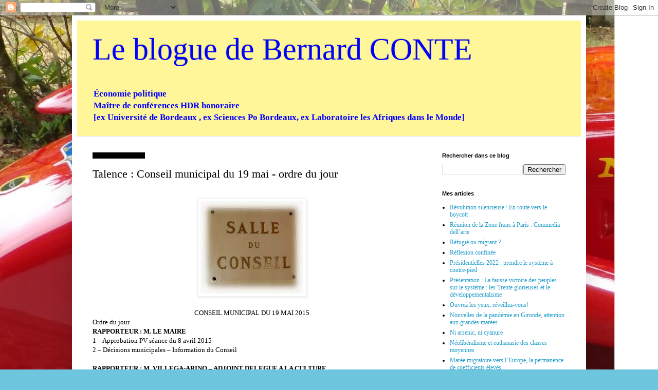

--- FILE ---
content_type: text/html; charset=UTF-8
request_url: http://blog-conte.blogspot.com/2015/05/talence-conseil-municipal-du-19-mai.html
body_size: 16516
content:
<!DOCTYPE html>
<html class='v2' dir='ltr' lang='fr'>
<head>
<link href='https://www.blogger.com/static/v1/widgets/335934321-css_bundle_v2.css' rel='stylesheet' type='text/css'/>
<meta content='width=1100' name='viewport'/>
<meta content='text/html; charset=UTF-8' http-equiv='Content-Type'/>
<meta content='blogger' name='generator'/>
<link href='http://blog-conte.blogspot.com/favicon.ico' rel='icon' type='image/x-icon'/>
<link href='http://blog-conte.blogspot.com/2015/05/talence-conseil-municipal-du-19-mai.html' rel='canonical'/>
<link rel="alternate" type="application/atom+xml" title="Le blogue de Bernard CONTE - Atom" href="http://blog-conte.blogspot.com/feeds/posts/default" />
<link rel="alternate" type="application/rss+xml" title="Le blogue de Bernard CONTE - RSS" href="http://blog-conte.blogspot.com/feeds/posts/default?alt=rss" />
<link rel="service.post" type="application/atom+xml" title="Le blogue de Bernard CONTE - Atom" href="https://www.blogger.com/feeds/5774247179024601243/posts/default" />

<link rel="alternate" type="application/atom+xml" title="Le blogue de Bernard CONTE - Atom" href="http://blog-conte.blogspot.com/feeds/3689355657947782940/comments/default" />
<!--Can't find substitution for tag [blog.ieCssRetrofitLinks]-->
<link href='https://blogger.googleusercontent.com/img/b/R29vZ2xl/AVvXsEhwBAkrJqV6nGDZSY_eD9CHgCzZHEGw9SzefHsdKfbIPx2g9UsbOwkXcTj2EOUu86T6N7le1aFmaxKGEj3AiEY99q4-q5NAnvAOBvRbA6ppc-7qDTnNYnEW3qpaIbx7rIkUltN2QXgmAkuM/s200/CM.jpg' rel='image_src'/>
<meta content='http://blog-conte.blogspot.com/2015/05/talence-conseil-municipal-du-19-mai.html' property='og:url'/>
<meta content='Talence : Conseil municipal du 19 mai - ordre du jour' property='og:title'/>
<meta content='      CONSEIL MUNICIPAL DU 19 MAI 2015  Ordre du jour  RAPPORTEUR : M. LE MAIRE  1 – Approbation PV séance du 8 avril 2015  2 – Décisions mu...' property='og:description'/>
<meta content='https://blogger.googleusercontent.com/img/b/R29vZ2xl/AVvXsEhwBAkrJqV6nGDZSY_eD9CHgCzZHEGw9SzefHsdKfbIPx2g9UsbOwkXcTj2EOUu86T6N7le1aFmaxKGEj3AiEY99q4-q5NAnvAOBvRbA6ppc-7qDTnNYnEW3qpaIbx7rIkUltN2QXgmAkuM/w1200-h630-p-k-no-nu/CM.jpg' property='og:image'/>
<title>Le blogue de Bernard CONTE: Talence : Conseil municipal du 19 mai - ordre du jour</title>
<style id='page-skin-1' type='text/css'><!--
/*
-----------------------------------------------
Blogger Template Style
Name:     Simple
Designer: Blogger
URL:      www.blogger.com
----------------------------------------------- */
/* Content
----------------------------------------------- */
body {
font: normal normal 12px Georgia, Utopia, 'Palatino Linotype', Palatino, serif;
color: #000000;
background: #6dc5de url(https://blogger.googleusercontent.com/img/a/AVvXsEiocWQQq4xComU9_MkkSnbUg71TEU6LEsI8ka6ehzzrfFjgKGnsZsxS0QJ9d4Jx9vPmrBsJzFHoR-wHr6JC8KYddbazLVMt4CB0oZqPY7OhV__SNGkUEZ-yL6Hd19VLKd_3ywts1a83zouPTnC2aW4U7WVEV4W1fAhWMe9dWnFjK1Eem61FrBhIm4Sslg=s1600) no-repeat scroll top center;
padding: 0 40px 40px 40px;
}
html body .region-inner {
min-width: 0;
max-width: 100%;
width: auto;
}
h2 {
font-size: 22px;
}
a:link {
text-decoration:none;
color: #249dc9;
}
a:visited {
text-decoration:none;
color: #8d8d8d;
}
a:hover {
text-decoration:underline;
color: #3cbaff;
}
.body-fauxcolumn-outer .fauxcolumn-inner {
background: transparent none repeat scroll top left;
_background-image: none;
}
.body-fauxcolumn-outer .cap-top {
position: absolute;
z-index: 1;
height: 400px;
width: 100%;
}
.body-fauxcolumn-outer .cap-top .cap-left {
width: 100%;
background: transparent none repeat-x scroll top left;
_background-image: none;
}
.content-outer {
-moz-box-shadow: 0 0 40px rgba(0, 0, 0, .15);
-webkit-box-shadow: 0 0 5px rgba(0, 0, 0, .15);
-goog-ms-box-shadow: 0 0 10px #333333;
box-shadow: 0 0 40px rgba(0, 0, 0, .15);
margin-bottom: 1px;
}
.content-inner {
padding: 10px 10px;
}
.content-inner {
background-color: #ffffff;
}
/* Header
----------------------------------------------- */
.header-outer {
background: #fff699 none repeat-x scroll 0 -400px;
_background-image: none;
}
.Header h1 {
font: normal normal 60px Georgia, Utopia, 'Palatino Linotype', Palatino, serif;
color: #0000ff;
text-shadow: -1px -1px 1px rgba(0, 0, 0, .2);
}
.Header h1 a {
color: #0000ff;
}
.Header .description {
font-size: 140%;
color: #0000ff;
}
.header-inner .Header .titlewrapper {
padding: 22px 30px;
}
.header-inner .Header .descriptionwrapper {
padding: 0 30px;
}
/* Tabs
----------------------------------------------- */
.tabs-inner .section:first-child {
border-top: 1px solid #f0f0f0;
}
.tabs-inner .section:first-child ul {
margin-top: -1px;
border-top: 1px solid #f0f0f0;
border-left: 0 solid #f0f0f0;
border-right: 0 solid #f0f0f0;
}
.tabs-inner .widget ul {
background: #f6f6f6 url(https://resources.blogblog.com/blogblog/data/1kt/simple/gradients_light.png) repeat-x scroll 0 -800px;
_background-image: none;
border-bottom: 1px solid #f0f0f0;
margin-top: 0;
margin-left: -30px;
margin-right: -30px;
}
.tabs-inner .widget li a {
display: inline-block;
padding: .6em 1em;
font: normal normal 14px Arial, Tahoma, Helvetica, FreeSans, sans-serif;
color: #9d9d9d;
border-left: 1px solid #ffffff;
border-right: 1px solid #f0f0f0;
}
.tabs-inner .widget li:first-child a {
border-left: none;
}
.tabs-inner .widget li.selected a, .tabs-inner .widget li a:hover {
color: #000000;
background-color: #f0f0f0;
text-decoration: none;
}
/* Columns
----------------------------------------------- */
.main-outer {
border-top: 0 solid #f0f0f0;
}
.fauxcolumn-left-outer .fauxcolumn-inner {
border-right: 1px solid #f0f0f0;
}
.fauxcolumn-right-outer .fauxcolumn-inner {
border-left: 1px solid #f0f0f0;
}
/* Headings
----------------------------------------------- */
div.widget > h2,
div.widget h2.title {
margin: 0 0 1em 0;
font: normal bold 11px Arial, Tahoma, Helvetica, FreeSans, sans-serif;
color: #000000;
}
/* Widgets
----------------------------------------------- */
.widget .zippy {
color: #9d9d9d;
text-shadow: 2px 2px 1px rgba(0, 0, 0, .1);
}
.widget .popular-posts ul {
list-style: none;
}
/* Posts
----------------------------------------------- */
h2.date-header {
font: normal bold 11px Arial, Tahoma, Helvetica, FreeSans, sans-serif;
}
.date-header span {
background-color: #000000;
color: #000000;
padding: inherit;
letter-spacing: inherit;
margin: inherit;
}
.main-inner {
padding-top: 30px;
padding-bottom: 30px;
}
.main-inner .column-center-inner {
padding: 0 15px;
}
.main-inner .column-center-inner .section {
margin: 0 15px;
}
.post {
margin: 0 0 25px 0;
}
h3.post-title, .comments h4 {
font: normal normal 22px Georgia, Utopia, 'Palatino Linotype', Palatino, serif;
margin: .75em 0 0;
}
.post-body {
font-size: 110%;
line-height: 1.4;
position: relative;
}
.post-body img, .post-body .tr-caption-container, .Profile img, .Image img,
.BlogList .item-thumbnail img {
padding: 2px;
background: #ffffff;
border: 1px solid #f0f0f0;
-moz-box-shadow: 1px 1px 5px rgba(0, 0, 0, .1);
-webkit-box-shadow: 1px 1px 5px rgba(0, 0, 0, .1);
box-shadow: 1px 1px 5px rgba(0, 0, 0, .1);
}
.post-body img, .post-body .tr-caption-container {
padding: 5px;
}
.post-body .tr-caption-container {
color: #000000;
}
.post-body .tr-caption-container img {
padding: 0;
background: transparent;
border: none;
-moz-box-shadow: 0 0 0 rgba(0, 0, 0, .1);
-webkit-box-shadow: 0 0 0 rgba(0, 0, 0, .1);
box-shadow: 0 0 0 rgba(0, 0, 0, .1);
}
.post-header {
margin: 0 0 1.5em;
line-height: 1.6;
font-size: 90%;
}
.post-footer {
margin: 20px -2px 0;
padding: 5px 10px;
color: #707070;
background-color: #fafafa;
border-bottom: 1px solid #f0f0f0;
line-height: 1.6;
font-size: 90%;
}
#comments .comment-author {
padding-top: 1.5em;
border-top: 1px solid #f0f0f0;
background-position: 0 1.5em;
}
#comments .comment-author:first-child {
padding-top: 0;
border-top: none;
}
.avatar-image-container {
margin: .2em 0 0;
}
#comments .avatar-image-container img {
border: 1px solid #f0f0f0;
}
/* Comments
----------------------------------------------- */
.comments .comments-content .icon.blog-author {
background-repeat: no-repeat;
background-image: url([data-uri]);
}
.comments .comments-content .loadmore a {
border-top: 1px solid #9d9d9d;
border-bottom: 1px solid #9d9d9d;
}
.comments .comment-thread.inline-thread {
background-color: #fafafa;
}
.comments .continue {
border-top: 2px solid #9d9d9d;
}
/* Accents
---------------------------------------------- */
.section-columns td.columns-cell {
border-left: 1px solid #f0f0f0;
}
.blog-pager {
background: transparent none no-repeat scroll top center;
}
.blog-pager-older-link, .home-link,
.blog-pager-newer-link {
background-color: #ffffff;
padding: 5px;
}
.footer-outer {
border-top: 0 dashed #bbbbbb;
}
/* Mobile
----------------------------------------------- */
body.mobile  {
background-size: auto;
}
.mobile .body-fauxcolumn-outer {
background: transparent none repeat scroll top left;
}
.mobile .body-fauxcolumn-outer .cap-top {
background-size: 100% auto;
}
.mobile .content-outer {
-webkit-box-shadow: 0 0 3px rgba(0, 0, 0, .15);
box-shadow: 0 0 3px rgba(0, 0, 0, .15);
}
.mobile .tabs-inner .widget ul {
margin-left: 0;
margin-right: 0;
}
.mobile .post {
margin: 0;
}
.mobile .main-inner .column-center-inner .section {
margin: 0;
}
.mobile .date-header span {
padding: 0.1em 10px;
margin: 0 -10px;
}
.mobile h3.post-title {
margin: 0;
}
.mobile .blog-pager {
background: transparent none no-repeat scroll top center;
}
.mobile .footer-outer {
border-top: none;
}
.mobile .main-inner, .mobile .footer-inner {
background-color: #ffffff;
}
.mobile-index-contents {
color: #000000;
}
.mobile-link-button {
background-color: #249dc9;
}
.mobile-link-button a:link, .mobile-link-button a:visited {
color: #ffffff;
}
.mobile .tabs-inner .section:first-child {
border-top: none;
}
.mobile .tabs-inner .PageList .widget-content {
background-color: #f0f0f0;
color: #000000;
border-top: 1px solid #f0f0f0;
border-bottom: 1px solid #f0f0f0;
}
.mobile .tabs-inner .PageList .widget-content .pagelist-arrow {
border-left: 1px solid #f0f0f0;
}

--></style>
<style id='template-skin-1' type='text/css'><!--
body {
min-width: 1000px;
}
.content-outer, .content-fauxcolumn-outer, .region-inner {
min-width: 1000px;
max-width: 1000px;
_width: 1000px;
}
.main-inner .columns {
padding-left: 0px;
padding-right: 300px;
}
.main-inner .fauxcolumn-center-outer {
left: 0px;
right: 300px;
/* IE6 does not respect left and right together */
_width: expression(this.parentNode.offsetWidth -
parseInt("0px") -
parseInt("300px") + 'px');
}
.main-inner .fauxcolumn-left-outer {
width: 0px;
}
.main-inner .fauxcolumn-right-outer {
width: 300px;
}
.main-inner .column-left-outer {
width: 0px;
right: 100%;
margin-left: -0px;
}
.main-inner .column-right-outer {
width: 300px;
margin-right: -300px;
}
#layout {
min-width: 0;
}
#layout .content-outer {
min-width: 0;
width: 800px;
}
#layout .region-inner {
min-width: 0;
width: auto;
}
body#layout div.add_widget {
padding: 8px;
}
body#layout div.add_widget a {
margin-left: 32px;
}
--></style>
<style>
    body {background-image:url(https\:\/\/blogger.googleusercontent.com\/img\/a\/AVvXsEiocWQQq4xComU9_MkkSnbUg71TEU6LEsI8ka6ehzzrfFjgKGnsZsxS0QJ9d4Jx9vPmrBsJzFHoR-wHr6JC8KYddbazLVMt4CB0oZqPY7OhV__SNGkUEZ-yL6Hd19VLKd_3ywts1a83zouPTnC2aW4U7WVEV4W1fAhWMe9dWnFjK1Eem61FrBhIm4Sslg=s1600);}
    
@media (max-width: 200px) { body {background-image:url(https\:\/\/blogger.googleusercontent.com\/img\/a\/AVvXsEiocWQQq4xComU9_MkkSnbUg71TEU6LEsI8ka6ehzzrfFjgKGnsZsxS0QJ9d4Jx9vPmrBsJzFHoR-wHr6JC8KYddbazLVMt4CB0oZqPY7OhV__SNGkUEZ-yL6Hd19VLKd_3ywts1a83zouPTnC2aW4U7WVEV4W1fAhWMe9dWnFjK1Eem61FrBhIm4Sslg=w200);}}
@media (max-width: 400px) and (min-width: 201px) { body {background-image:url(https\:\/\/blogger.googleusercontent.com\/img\/a\/AVvXsEiocWQQq4xComU9_MkkSnbUg71TEU6LEsI8ka6ehzzrfFjgKGnsZsxS0QJ9d4Jx9vPmrBsJzFHoR-wHr6JC8KYddbazLVMt4CB0oZqPY7OhV__SNGkUEZ-yL6Hd19VLKd_3ywts1a83zouPTnC2aW4U7WVEV4W1fAhWMe9dWnFjK1Eem61FrBhIm4Sslg=w400);}}
@media (max-width: 800px) and (min-width: 401px) { body {background-image:url(https\:\/\/blogger.googleusercontent.com\/img\/a\/AVvXsEiocWQQq4xComU9_MkkSnbUg71TEU6LEsI8ka6ehzzrfFjgKGnsZsxS0QJ9d4Jx9vPmrBsJzFHoR-wHr6JC8KYddbazLVMt4CB0oZqPY7OhV__SNGkUEZ-yL6Hd19VLKd_3ywts1a83zouPTnC2aW4U7WVEV4W1fAhWMe9dWnFjK1Eem61FrBhIm4Sslg=w800);}}
@media (max-width: 1200px) and (min-width: 801px) { body {background-image:url(https\:\/\/blogger.googleusercontent.com\/img\/a\/AVvXsEiocWQQq4xComU9_MkkSnbUg71TEU6LEsI8ka6ehzzrfFjgKGnsZsxS0QJ9d4Jx9vPmrBsJzFHoR-wHr6JC8KYddbazLVMt4CB0oZqPY7OhV__SNGkUEZ-yL6Hd19VLKd_3ywts1a83zouPTnC2aW4U7WVEV4W1fAhWMe9dWnFjK1Eem61FrBhIm4Sslg=w1200);}}
/* Last tag covers anything over one higher than the previous max-size cap. */
@media (min-width: 1201px) { body {background-image:url(https\:\/\/blogger.googleusercontent.com\/img\/a\/AVvXsEiocWQQq4xComU9_MkkSnbUg71TEU6LEsI8ka6ehzzrfFjgKGnsZsxS0QJ9d4Jx9vPmrBsJzFHoR-wHr6JC8KYddbazLVMt4CB0oZqPY7OhV__SNGkUEZ-yL6Hd19VLKd_3ywts1a83zouPTnC2aW4U7WVEV4W1fAhWMe9dWnFjK1Eem61FrBhIm4Sslg=w1600);}}
  </style>
<link href='https://www.blogger.com/dyn-css/authorization.css?targetBlogID=5774247179024601243&amp;zx=410ea3b1-c2cd-4a50-b4c1-c70fa0a680cd' media='none' onload='if(media!=&#39;all&#39;)media=&#39;all&#39;' rel='stylesheet'/><noscript><link href='https://www.blogger.com/dyn-css/authorization.css?targetBlogID=5774247179024601243&amp;zx=410ea3b1-c2cd-4a50-b4c1-c70fa0a680cd' rel='stylesheet'/></noscript>
<meta name='google-adsense-platform-account' content='ca-host-pub-1556223355139109'/>
<meta name='google-adsense-platform-domain' content='blogspot.com'/>

</head>
<body class='loading variant-pale'>
<div class='navbar section' id='navbar' name='Navbar'><div class='widget Navbar' data-version='1' id='Navbar1'><script type="text/javascript">
    function setAttributeOnload(object, attribute, val) {
      if(window.addEventListener) {
        window.addEventListener('load',
          function(){ object[attribute] = val; }, false);
      } else {
        window.attachEvent('onload', function(){ object[attribute] = val; });
      }
    }
  </script>
<div id="navbar-iframe-container"></div>
<script type="text/javascript" src="https://apis.google.com/js/platform.js"></script>
<script type="text/javascript">
      gapi.load("gapi.iframes:gapi.iframes.style.bubble", function() {
        if (gapi.iframes && gapi.iframes.getContext) {
          gapi.iframes.getContext().openChild({
              url: 'https://www.blogger.com/navbar/5774247179024601243?po\x3d3689355657947782940\x26origin\x3dhttp://blog-conte.blogspot.com',
              where: document.getElementById("navbar-iframe-container"),
              id: "navbar-iframe"
          });
        }
      });
    </script><script type="text/javascript">
(function() {
var script = document.createElement('script');
script.type = 'text/javascript';
script.src = '//pagead2.googlesyndication.com/pagead/js/google_top_exp.js';
var head = document.getElementsByTagName('head')[0];
if (head) {
head.appendChild(script);
}})();
</script>
</div></div>
<div class='body-fauxcolumns'>
<div class='fauxcolumn-outer body-fauxcolumn-outer'>
<div class='cap-top'>
<div class='cap-left'></div>
<div class='cap-right'></div>
</div>
<div class='fauxborder-left'>
<div class='fauxborder-right'></div>
<div class='fauxcolumn-inner'>
</div>
</div>
<div class='cap-bottom'>
<div class='cap-left'></div>
<div class='cap-right'></div>
</div>
</div>
</div>
<div class='content'>
<div class='content-fauxcolumns'>
<div class='fauxcolumn-outer content-fauxcolumn-outer'>
<div class='cap-top'>
<div class='cap-left'></div>
<div class='cap-right'></div>
</div>
<div class='fauxborder-left'>
<div class='fauxborder-right'></div>
<div class='fauxcolumn-inner'>
</div>
</div>
<div class='cap-bottom'>
<div class='cap-left'></div>
<div class='cap-right'></div>
</div>
</div>
</div>
<div class='content-outer'>
<div class='content-cap-top cap-top'>
<div class='cap-left'></div>
<div class='cap-right'></div>
</div>
<div class='fauxborder-left content-fauxborder-left'>
<div class='fauxborder-right content-fauxborder-right'></div>
<div class='content-inner'>
<header>
<div class='header-outer'>
<div class='header-cap-top cap-top'>
<div class='cap-left'></div>
<div class='cap-right'></div>
</div>
<div class='fauxborder-left header-fauxborder-left'>
<div class='fauxborder-right header-fauxborder-right'></div>
<div class='region-inner header-inner'>
<div class='header section' id='header' name='En-tête'><div class='widget Header' data-version='1' id='Header1'>
<div id='header-inner'>
<div class='titlewrapper'>
<h1 class='title'>
<a href='http://blog-conte.blogspot.com/'>
Le blogue de Bernard CONTE
</a>
</h1>
</div>
<div class='descriptionwrapper'>
<p class='description'><span><b>Économie politique <br> Maître de conférences HDR honoraire <br>[ex Université de Bordeaux , ex Sciences Po Bordeaux, ex Laboratoire les Afriques dans le Monde]</b></span></p>
</div>
</div>
</div></div>
</div>
</div>
<div class='header-cap-bottom cap-bottom'>
<div class='cap-left'></div>
<div class='cap-right'></div>
</div>
</div>
</header>
<div class='tabs-outer'>
<div class='tabs-cap-top cap-top'>
<div class='cap-left'></div>
<div class='cap-right'></div>
</div>
<div class='fauxborder-left tabs-fauxborder-left'>
<div class='fauxborder-right tabs-fauxborder-right'></div>
<div class='region-inner tabs-inner'>
<div class='tabs section' id='crosscol' name='Toutes les colonnes'><div class='widget PageList' data-version='1' id='PageList1'>
<h2>Pages</h2>
<div class='widget-content'>
<ul>
</ul>
<div class='clear'></div>
</div>
</div></div>
<div class='tabs no-items section' id='crosscol-overflow' name='Cross-Column 2'></div>
</div>
</div>
<div class='tabs-cap-bottom cap-bottom'>
<div class='cap-left'></div>
<div class='cap-right'></div>
</div>
</div>
<div class='main-outer'>
<div class='main-cap-top cap-top'>
<div class='cap-left'></div>
<div class='cap-right'></div>
</div>
<div class='fauxborder-left main-fauxborder-left'>
<div class='fauxborder-right main-fauxborder-right'></div>
<div class='region-inner main-inner'>
<div class='columns fauxcolumns'>
<div class='fauxcolumn-outer fauxcolumn-center-outer'>
<div class='cap-top'>
<div class='cap-left'></div>
<div class='cap-right'></div>
</div>
<div class='fauxborder-left'>
<div class='fauxborder-right'></div>
<div class='fauxcolumn-inner'>
</div>
</div>
<div class='cap-bottom'>
<div class='cap-left'></div>
<div class='cap-right'></div>
</div>
</div>
<div class='fauxcolumn-outer fauxcolumn-left-outer'>
<div class='cap-top'>
<div class='cap-left'></div>
<div class='cap-right'></div>
</div>
<div class='fauxborder-left'>
<div class='fauxborder-right'></div>
<div class='fauxcolumn-inner'>
</div>
</div>
<div class='cap-bottom'>
<div class='cap-left'></div>
<div class='cap-right'></div>
</div>
</div>
<div class='fauxcolumn-outer fauxcolumn-right-outer'>
<div class='cap-top'>
<div class='cap-left'></div>
<div class='cap-right'></div>
</div>
<div class='fauxborder-left'>
<div class='fauxborder-right'></div>
<div class='fauxcolumn-inner'>
</div>
</div>
<div class='cap-bottom'>
<div class='cap-left'></div>
<div class='cap-right'></div>
</div>
</div>
<!-- corrects IE6 width calculation -->
<div class='columns-inner'>
<div class='column-center-outer'>
<div class='column-center-inner'>
<div class='main section' id='main' name='Principal'><div class='widget Blog' data-version='1' id='Blog1'>
<div class='blog-posts hfeed'>

          <div class="date-outer">
        
<h2 class='date-header'><span>samedi 16 mai 2015</span></h2>

          <div class="date-posts">
        
<div class='post-outer'>
<div class='post hentry uncustomized-post-template' itemprop='blogPost' itemscope='itemscope' itemtype='http://schema.org/BlogPosting'>
<meta content='https://blogger.googleusercontent.com/img/b/R29vZ2xl/AVvXsEhwBAkrJqV6nGDZSY_eD9CHgCzZHEGw9SzefHsdKfbIPx2g9UsbOwkXcTj2EOUu86T6N7le1aFmaxKGEj3AiEY99q4-q5NAnvAOBvRbA6ppc-7qDTnNYnEW3qpaIbx7rIkUltN2QXgmAkuM/s200/CM.jpg' itemprop='image_url'/>
<meta content='5774247179024601243' itemprop='blogId'/>
<meta content='3689355657947782940' itemprop='postId'/>
<a name='3689355657947782940'></a>
<h3 class='post-title entry-title' itemprop='name'>
Talence : Conseil municipal du 19 mai - ordre du jour
</h3>
<div class='post-header'>
<div class='post-header-line-1'></div>
</div>
<div class='post-body entry-content' id='post-body-3689355657947782940' itemprop='description articleBody'>
<div dir="ltr" style="text-align: left;" trbidi="on">
<br />
<div class="separator" style="clear: both; text-align: center;">
<a href="https://blogger.googleusercontent.com/img/b/R29vZ2xl/AVvXsEhwBAkrJqV6nGDZSY_eD9CHgCzZHEGw9SzefHsdKfbIPx2g9UsbOwkXcTj2EOUu86T6N7le1aFmaxKGEj3AiEY99q4-q5NAnvAOBvRbA6ppc-7qDTnNYnEW3qpaIbx7rIkUltN2QXgmAkuM/s1600/CM.jpg" imageanchor="1" style="margin-left: 1em; margin-right: 1em;"><img border="0" height="180" src="https://blogger.googleusercontent.com/img/b/R29vZ2xl/AVvXsEhwBAkrJqV6nGDZSY_eD9CHgCzZHEGw9SzefHsdKfbIPx2g9UsbOwkXcTj2EOUu86T6N7le1aFmaxKGEj3AiEY99q4-q5NAnvAOBvRbA6ppc-7qDTnNYnEW3qpaIbx7rIkUltN2QXgmAkuM/s200/CM.jpg" width="200" /></a></div>
<br />
<div style="text-align: center;">
CONSEIL MUNICIPAL DU 19 MAI 2015</div>
Ordre du jour<br />
<b>RAPPORTEUR : M. LE MAIRE</b><br />
1 &#8211; Approbation PV séance du 8 avril 2015<br />
2 &#8211; Décisions municipales &#8211; Information du Conseil<br />
<br />
<b>RAPPORTEUR : M. VILLEGA-ARINO &#8211; ADJOINT DELEGUE A LA CULTURE</b><br />
3 - Saison culturelle 2015-2016- Fixation des tarifs<br />
4 - Gala de danse de l'Ecole Municipale Musique &amp; Danse- Fixation des tarifs<br />
5 - Création d'une commission municipale de suivi pour le projet d'équipement culturel de la Ville de Talence<br />
<br />
<b>RAPPORTEUR : M. GELLE </b>&#8211; ADJOINT DELEGUE AU PATRIMOINE COMMUNAL- A<br />
LA CIRCULATION ET AU STATIONNEMENT<br />
6 - Acquisition d'un lot en volume numéro 5 Rue Pierre Noailles cadastré AL 226 / AL 227<br />
7 - Abrogation de la délibération n&#176;4 en date du 08/04/2015 et instauration d'un stationnement payant de surface : périmètres, tarifs et mise en oeuvre<br />
8 - Cession d'un terrain située 98 rue Bourgés AS 687p<br />
9 - Cession d'une propriété située 98 rue Bourgés AS 687p<br />
<br />
<div style="text-align: justify;">
<b>RAPPORTEUR : M. DUART</b> - ADJOINT DELEGUE A L'ENSEIGNEMENT ET AU PERISCOLAIRE</div>
10 - Convention d'objectifs et de financement par la CAF de l'Accueil de Loisirs Sans<br />
Hébergement &#8211; Périscolaire<br />
<br />
<b>RAPPORTEUR : M. JESTIN </b>&#8211; ADJOINT DELEGUE A LA REQUALIFICATION DU QUARTIER DE THOUARS<br />
11 - Requalification Urbaine du quartier de Thouars &#8211; Convention Epareca<br />
<br />
<b>RAPPORTEUR : M. PARANTEAU</b> &#8211; ADJOINT DELEGUE AUX SPORTS<br />
<div style="text-align: justify;">
12 - Convention d'objectifs et de financement par la CAF de l'Accueil de Loisirs Sans Hébergement &#8211; Vacances sportives</div>
13 - Multisports adultes<br />
<br />
<b>RAPPORTEUR : M. SEBTON </b>&#8211; ADJOINT DELEGUE A LA JEUNESSE<br />
14 - Projet Code Forum 2015<br />
<br />
<b>RAPPORTEUR : Mme CASTAGNERA </b>&#8211; ADJOINTE DELEGUEE AUX SENIORS<br />
15 - Espace Seniors - Tarification d'une Escapade en Alsace<br />
<br />
<b>RAPPORTEUR : M. SALLABERRY </b>&#8211; ADJOINT DELEGUE AUX ACHATS ET MARCHES PUBLICS<br />
16 - Services de télécommunications - Années 2016 à 2018 &#8211; Approbation de l&#8217;adhésion au groupement de commandes et de la signature de la convention constitutive<br />
17 - Produits communaux- Années 2011 à 2015- Admissions en non-valeur<br />
<br />
<b>RAPPORTEUR : Mme FABRE-TABOURIN</b> - Adjointe déléguée au Développement durable, à la Qualité de Ville et à la Participation citoyenne<br />
18 - Jardins partagés du Parc Bel Air sis rue Georges Pompidou &#8211; Renouvellement<br />
conventions de mise à disposition des parcelles</div>
<div style='clear: both;'></div>
</div>
<div class='post-footer'>
<div class='post-footer-line post-footer-line-1'>
<span class='post-author vcard'>
Posted by
<span class='fn' itemprop='author' itemscope='itemscope' itemtype='http://schema.org/Person'>
<meta content='https://www.blogger.com/profile/12467182922917783816' itemprop='url'/>
<a class='g-profile' href='https://www.blogger.com/profile/12467182922917783816' rel='author' title='author profile'>
<span itemprop='name'>Bernard CONTE</span>
</a>
</span>
</span>
<span class='post-timestamp'>
</span>
<span class='post-comment-link'>
</span>
<span class='post-icons'>
<span class='item-action'>
<a href='https://www.blogger.com/email-post/5774247179024601243/3689355657947782940' title='Envoyer l&#39;article par e-mail'>
<img alt='' class='icon-action' height='13' src='https://resources.blogblog.com/img/icon18_email.gif' width='18'/>
</a>
</span>
</span>
<div class='post-share-buttons goog-inline-block'>
<a class='goog-inline-block share-button sb-email' href='https://www.blogger.com/share-post.g?blogID=5774247179024601243&postID=3689355657947782940&target=email' target='_blank' title='Envoyer par e-mail'><span class='share-button-link-text'>Envoyer par e-mail</span></a><a class='goog-inline-block share-button sb-blog' href='https://www.blogger.com/share-post.g?blogID=5774247179024601243&postID=3689355657947782940&target=blog' onclick='window.open(this.href, "_blank", "height=270,width=475"); return false;' target='_blank' title='BlogThis!'><span class='share-button-link-text'>BlogThis!</span></a><a class='goog-inline-block share-button sb-twitter' href='https://www.blogger.com/share-post.g?blogID=5774247179024601243&postID=3689355657947782940&target=twitter' target='_blank' title='Partager sur X'><span class='share-button-link-text'>Partager sur X</span></a><a class='goog-inline-block share-button sb-facebook' href='https://www.blogger.com/share-post.g?blogID=5774247179024601243&postID=3689355657947782940&target=facebook' onclick='window.open(this.href, "_blank", "height=430,width=640"); return false;' target='_blank' title='Partager sur Facebook'><span class='share-button-link-text'>Partager sur Facebook</span></a><a class='goog-inline-block share-button sb-pinterest' href='https://www.blogger.com/share-post.g?blogID=5774247179024601243&postID=3689355657947782940&target=pinterest' target='_blank' title='Partager sur Pinterest'><span class='share-button-link-text'>Partager sur Pinterest</span></a>
</div>
</div>
<div class='post-footer-line post-footer-line-2'>
<span class='post-labels'>
</span>
</div>
<div class='post-footer-line post-footer-line-3'>
<span class='post-location'>
</span>
</div>
</div>
</div>
<div class='comments' id='comments'>
<a name='comments'></a>
<h4>Aucun commentaire:</h4>
<div id='Blog1_comments-block-wrapper'>
<dl class='' id='comments-block'>
</dl>
</div>
<p class='comment-footer'>
<div class='comment-form'>
<a name='comment-form'></a>
<h4 id='comment-post-message'>Enregistrer un commentaire</h4>
<p>
</p>
<a href='https://www.blogger.com/comment/frame/5774247179024601243?po=3689355657947782940&hl=fr&saa=85391&origin=http://blog-conte.blogspot.com' id='comment-editor-src'></a>
<iframe allowtransparency='true' class='blogger-iframe-colorize blogger-comment-from-post' frameborder='0' height='410px' id='comment-editor' name='comment-editor' src='' width='100%'></iframe>
<script src='https://www.blogger.com/static/v1/jsbin/2830521187-comment_from_post_iframe.js' type='text/javascript'></script>
<script type='text/javascript'>
      BLOG_CMT_createIframe('https://www.blogger.com/rpc_relay.html');
    </script>
</div>
</p>
</div>
</div>

        </div></div>
      
</div>
<div class='blog-pager' id='blog-pager'>
<span id='blog-pager-newer-link'>
<a class='blog-pager-newer-link' href='http://blog-conte.blogspot.com/2015/05/je-suis-de-la-z2.html' id='Blog1_blog-pager-newer-link' title='Article plus récent'>Article plus récent</a>
</span>
<span id='blog-pager-older-link'>
<a class='blog-pager-older-link' href='http://blog-conte.blogspot.com/2015/05/ceremonie-du-8-mai-talence.html' id='Blog1_blog-pager-older-link' title='Article plus ancien'>Article plus ancien</a>
</span>
<a class='home-link' href='http://blog-conte.blogspot.com/'>Accueil</a>
</div>
<div class='clear'></div>
<div class='post-feeds'>
<div class='feed-links'>
Inscription à :
<a class='feed-link' href='http://blog-conte.blogspot.com/feeds/3689355657947782940/comments/default' target='_blank' type='application/atom+xml'>Publier les commentaires (Atom)</a>
</div>
</div>
</div></div>
</div>
</div>
<div class='column-left-outer'>
<div class='column-left-inner'>
<aside>
</aside>
</div>
</div>
<div class='column-right-outer'>
<div class='column-right-inner'>
<aside>
<div class='sidebar section' id='sidebar-right-1'><div class='widget BlogSearch' data-version='1' id='BlogSearch1'>
<h2 class='title'>Rechercher dans ce blog</h2>
<div class='widget-content'>
<div id='BlogSearch1_form'>
<form action='http://blog-conte.blogspot.com/search' class='gsc-search-box' target='_top'>
<table cellpadding='0' cellspacing='0' class='gsc-search-box'>
<tbody>
<tr>
<td class='gsc-input'>
<input autocomplete='off' class='gsc-input' name='q' size='10' title='search' type='text' value=''/>
</td>
<td class='gsc-search-button'>
<input class='gsc-search-button' title='search' type='submit' value='Rechercher'/>
</td>
</tr>
</tbody>
</table>
</form>
</div>
</div>
<div class='clear'></div>
</div><div class='widget LinkList' data-version='1' id='LinkList2'>
<h2>Mes articles</h2>
<div class='widget-content'>
<ul>
<li><a href='http://blog-conte.blogspot.fr/2017/03/revolution-silencieuse-en-route-vers-le.html'>Révolution silencieuse : En route vers le boycott</a></li>
<li><a href='https://blog-conte.blogspot.com/2018/10/reunion-de-la-zone-franc-paris-commedia.html'>Réunion de la Zone franc à Paris : Commedia dell&#8217;arte </a></li>
<li><a href='http://blog-conte.blogspot.fr/2015/09/refugie-ou-migrant.html'>Réfugié ou migrant ?</a></li>
<li><a href='https://blog-conte.blogspot.com/2020/04/reflexion-confinee.html'>Réflexion confinée</a></li>
<li><a href='https://blog-conte.blogspot.com/2022/03/presidentielles-2022-prendre-le-systeme.html'>Présidentielles 2022 : prendre le système à contre-pied</a></li>
<li><a href='http://blog-conte.blogspot.com/2020/11/presentation-de-mon-prochain-article-la.html'>Présentation : La fausse victoire des peuples sur le système :  les Trente glorieuses et le développementalisme</a></li>
<li><a href='http://blog-conte.blogspot.fr/2016/01/ouvrez-les-yeux-reveillez-vous.html'>Ouvrez les yeux, réveillez-vous!</a></li>
<li><a href='http://blog-conte.blogspot.com/2020/05/nouvelles-de-la-pandemie-en-gironde.html'>Nouvelles de la pandémie en Gironde, attention aux grandes marées</a></li>
<li><a href='http://blog-conte.blogspot.fr/2017/04/ni-arsenic-ni-cyanure.html'>Ni arsenic, ni cyanure</a></li>
<li><a href='https://www.crashdebug.fr/neoliberalisme-et-euthanasie-des-classes-moyennes'>Néolibéralisme et euthanasie des classes moyennes</a></li>
<li><a href='http://blog-conte.blogspot.fr/2015/08/maree-migratoire-vers-leurope-la_25.html'>Marée migratoire vers l&#8217;Europe, la permanence de coefficients élevés</a></li>
<li><a href='https://www.legrandsoir.info/main-invisible-ou-le-cote-sombre-des-lumieres.html'>Main invisible ou côté sombre des lumières</a></li>
<li><a href='http://www.comite-valmy.org/spip.php?article1564'>Les français veulent sortir de la Tiers-Mondialisation</a></li>
<li><a href='https://www.legrandsoir.info/le-systeme-l-opinion-publique-et-les-grandes-causes.html'>Le système, l&#8217;opinion publique et les grandes causes</a></li>
<li><a href='http://blog-conte.blogspot.com/2019/02/le-prelevement-la-source-et-la-fin-de.html'>Le prélèvement à la source  et la fin de l&#8217;illusion fiscale</a></li>
<li><a href='http://www.legrandsoir.info/le-neoliberalisme-et-l-illusion-democratique.html'>Le néolibéralisme et l&#8217;illusion démocratique</a></li>
<li><a href='http://www.legrandsoir.info/le-monopoly-de-la-crise-financiere.html'>Le monopoly de la crise financière</a></li>
<li><a href='http://contreinfo.info/article.php3?id_article=2835'>Le &#171; oui &#187; irlandais débloque l&#8217;Europe ordolibérale</a></li>
<li><a href='http://blog-conte.blogspot.fr/2016/02/la-tiers-mondialisation-6-fin.html'>La Tiers-Mondialisation (6 - fin)</a></li>
<li><a href='http://blog-conte.blogspot.fr/2016/02/la-tiers-mondialisation-5.html'>La Tiers-Mondialisation (5)</a></li>
<li><a href='http://blog-conte.blogspot.fr/2015/07/la-tiers-mondialisation-4.html'>La Tiers-Mondialisation (4)</a></li>
<li><a href='http://blog-conte.blogspot.fr/2015/07/la-tiers-mondialisation-3.html'>La Tiers-Mondialisation (3)</a></li>
<li><a href='http://blog-conte.blogspot.fr/2015/07/la-tiers-mondialisation-2.html'>La Tiers-Mondialisation (2)</a></li>
<li><a href='http://blog-conte.blogspot.fr/2015/07/la-tiers-mondialisation-1.html'>La Tiers-Mondialisation (1)</a></li>
<li><a href='http://blog-conte.blogspot.fr/2013/06/la-strategie-du-doi.html'>La stratégie du DOI</a></li>
<li><a href='https://www.legrandsoir.info/la-mystification-de-la-revolution-verte-des-annees-1960-censee-lutter-contre-la-faim-dans-le-monde.html'>La mystification de la Révolution verte des années 1960 censée lutter contre la faim dans le monde </a></li>
<li><a href='http://cadtm.org/La-Grece-prefigure-la-Tiers'>La Grèce préfigure la Tiers-Mondialisation de l'Europe</a></li>
<li><a href='http://www.comite-valmy.org/spip.php?article997'>La Grèce et l&#8217;Irlande en voie de Tiers-Mondialisation</a></li>
<li><a href='http://www.agoravox.fr/actualites/economie/article/la-france-se-tiers-mondialise-132575'>La France se Tiers-Mondialise ?</a></li>
<li><a href='https://blog-conte.blogspot.com/2019/12/la-france-se-tiers-mondialise.html'>La France se Tiers-Mondialise</a></li>
<li><a href='http://blog-conte.blogspot.fr/2012/11/publication-la-democratie-defaite.html'>La démocratie défaite</a></li>
<li><a href='http://blog-conte.blogspot.fr/2016/01/la-democratie-de-copinage-et.html'>La démocratie de connivence et l&#8217;anéantissement de la France</a></li>
<li><a href='https://blog-conte.blogspot.com/2020/04/la-deconfiture-du-confi-des-seniors.html'>La déconfiture du confi+ des seniors</a></li>
<li><a href='https://lamenparle.hypotheses.org/995'>L'économie et la fin de l'esclavage</a></li>
<li><a href='http://blog-conte.blogspot.fr/2013/04/lafrique-nouvel-enjeu-des-terres-rares.html'>L'Afrique, nouvel enjeu des terres rares ?</a></li>
<li><a href='http://blog-conte.blogspot.fr/2014/05/ils-netaient-pas-tous-daccord-mais-ils.html'>Ils n&#8217;étaient pas tous d&#8217;accord, mais ils savaient tous&#8230;</a></li>
<li><a href='http://www.comite-valmy.org/spip.php?article10674'>Gilets jaunes : la violence, handicape le mouvement </a></li>
<li><a href='http://blog-conte.blogspot.fr/2013/05/france-le-dualisme-des-saigneurs.html'>France : le dualisme des &#171; saigneurs &#187;</a></li>
<li><a href='http://blog-conte.blogspot.fr/2014/04/france-la-re-industrialisation-pour-un.html'>France : la ré-industrialisation pour un développement souverain et populaire</a></li>
<li><a href='https://blog-conte.blogspot.com/2018/11/forcer-la-consommation-par-la-norme.html'>Forcer la consommation par la norme</a></li>
<li><a href='https://www.legrandsoir.info/essor-et-ruine-de-la-classe-moyenne.html'>Essor et ruine de la classe moyenne</a></li>
<li><a href='http://blog-conte.blogspot.fr/2013/01/die-dritte-welt-ist-uberall.html'>Die Dritte Welt ist überall</a></li>
<li><a href='https://blog-conte.blogspot.com/2020/01/la-cote-divoire-il-y-vingt-ans.html'>Côte d'Ivoire, 1999 - 2000, le coup d&#8217;État prélude à l'instabilité</a></li>
<li><a href='https://blog-conte.blogspot.com/2020/01/cote-divoire-2001-2002-le-debut-de-la.html'>Côte d'Ivoire 2001 - 2002 : le début de la période trouble</a></li>
<li><a href='http://blog-conte.blogspot.com/2020/05/coronavirus-si-lincompetence-la.html'>Coronavirus : si l&#8217;incompétence, la mauvaise gestion et les mensonges étaient orchestrés ? </a></li>
<li><a href='http://blog-conte.blogspot.fr/2015/11/conference-migrants-et-refugies.html'>Conférence : Migrants et réfugiés africains en Europe</a></li>
<li><a href='https://www.agoravox.fr/actualites/europe/article/l-allemagne-paiera-ou-l-europe-74410'>&#171; L&#8217;Allemagne paiera ! &#187; ou l&#8217;Europe implosera</a></li>
<li><a href='https://blog-conte.blogspot.com/2024/02/code-barre-par-pays-et-pouvoir-du.html'>Code barre par pays et pouvoir du consommateur</a></li>
<li><a href='http://blog-conte.blogspot.com/2024/06/france-le-nouveau-front-populaire-un.html'>France : le Nouveau Front populaire, un air de sirtaki?</a></li>
<li><a href='http://blog-conte.blogspot.com/2024/07/bientot-chez-nous-le-consensus-de.html'>Bientôt chez nous : le Consensus de Washington</a></li>
<li><a href='https://blog-conte.blogspot.com/2024/12/le-top-10-des-beneficiaires-de-laide.html'>Le top 10 des béneficiaires de l'aide publique au développement (APD) de la France en 2022</a></li>
<li><a href='http://blog-conte.blogspot.com/2024/11/manuel-de-la-cia-pour-le-nicaragua.html'>Manuel de la CIA pour le Nicaragua</a></li>
<li><a href='https://blog-conte.blogspot.com/2025/04/la-fenetre-doverton-et-la-gestion-de.html'>La fenêtre d'Overton et la gestion de l'opinion publique</a></li>
<li><a href='https://blog-conte.blogspot.com/2025/12/talence-pile-et-face.html'>Talence pile et face</a></li>
<li><a href='https://blog-conte.blogspot.com/2026/01/bordeaux-une-partie-du-bilan-de-pierre.html'>Bordeaux : une partie du bilan de Pierre Hurmic</a></li>
<li><a href='https://blog-conte.blogspot.com/2026/01/france-tiers-monde-en-approche.html'>France : le Tiers-Monde en approche ?</a></li>
</ul>
<div class='clear'></div>
</div>
</div><div class='widget LinkList' data-version='1' id='LinkList1'>
<h2>Les conférences</h2>
<div class='widget-content'>
<ul>
<li><a href='https://blog-conte.blogspot.com/2021/08/video-le-capitalisme-et-son.html'>Le capitalisme et son environnement : adaptation ou façonnage ?</a></li>
<li><a href='http://blog-conte.blogspot.com/2018/10/video-de-la-conference-les-violences-en.html'>Les violences en couple</a></li>
<li><a href='https://blog-conte.blogspot.fr/2018/04/video-de-la-conference-secu-mutuelle.html'>Sécu - Mutuelle : quelle protection?</a></li>
<li><a href='http://blog-conte.blogspot.fr/2018/03/video-de-la-conference-micro.html'>Micro-Entrepreneurs : Chroniques d&#8217;une escroquerie en bande désorganisée </a></li>
<li><a href='http://blog-conte.blogspot.fr/2018/03/video-de-la-conference-dialogues-avec.html'> Dialogues avec des précurseurs du temps des lumières et&#8230; davantage!</a></li>
<li><a href='http://blog-conte.blogspot.fr/2017/12/video-de-la-conference-le-franc-cfa-en.html'>Le franc CFA en questions ?</a></li>
<li><a href='http://blog-conte.blogspot.fr/2017/11/video-de-la-conference-la-zone-euro-est.html'>La zone euro est-elle en crise aujourd'hui ?</a></li>
<li><a href='https://blog-conte.blogspot.fr/2017/10/video-la-rente-au-cur-du-systeme.html'>La rente au coeur du système politico-économique</a></li>
<li><a href='http://blog-conte.blogspot.fr/2017/07/la-necessaire-revolution-du-droit-du.html'>La nécessaire (r)évolution du droit du travail</a></li>
<li><a href='http://blog-conte.blogspot.fr/2017/04/les-agrocarburants-panacee-ou-arnaque.html'>Les agrocarburants : panacée ou arnaque ?</a></li>
<li><a href='http://blog-conte.blogspot.fr/2017/03/video-de-la-conference-confiiance-et.html'>Confiance et bienveillance en économie</a></li>
<li><a href='http://blog-conte.blogspot.fr/2016/11/video-de-la-conference.html'>Le problème de l'eau au Proche Orient</a></li>
<li><a href='http://blog-conte.blogspot.fr/2016/11/energies-vertes-vers-la-maturite-la.html '>Energies vertes : vers la maturité ? 1ère partie</a></li>
<li><a href='http://blog-conte.blogspot.fr/2016/11/brexit-leurope-est-elle-finie-la-video.html'>Brexit : l'Europe est-elle finie ?</a></li>
<li><a href='http://blog-conte.blogspot.fr/2016/06/conference-espagne-immigration-et.html'>Espagne : immigration et intérêts économiques</a></li>
<li><a href='http://blog-conte.blogspot.fr/2016/04/la-france-desindustrialisee-quelle.html'>La France désindustrialisée : Quelle potion magique ?</a></li>
<li><a href='http://blog-conte.blogspot.fr/2016/02/video-de-la-conference-turquie-empire.html'>Turquie : empire d'hier, pays émergent de demain?</a></li>
<li><a href='http://blog-conte.blogspot.fr/2015/11/video-de-la-conference-la-crise-grecque.html'>La crise grecque : l'euro contre la démocratie</a></li>
<li><a href='http://blog-conte.blogspot.fr/2015/11/conference-migrants-et-refugies.html'>Migrants et réfugiés africains en Europe</a></li>
<li><a href='http://blog-conte.blogspot.fr/2015/09/videos-de-la-conference-pourquoi-et.html'>Pourquoi et comment réformer le système de santé ?</a></li>
<li><a href='http://blog-conte.blogspot.fr/2015/04/echos-de-la-conference-notation.html'>Notation scolaire objective ou évaluation bienveillante ?</a></li>
<li><a href='http://blog-conte.blogspot.fr/2015/02/echos-de-la-conference-lepopee-dareva.html'>Areva au Niger - Terres rares en Afrique</a></li>
<li><a href='http://blog-conte.blogspot.fr/2014/11/les-classes-moyennes-ont-elles-un.html'>Les classes moyennes ont-elles un avenir ?</a></li>
<li><a href='http://blog-conte.blogspot.fr/2014/05/conference-etats-unis-europe-tafta-ptci.html'>Etats-Unis - Europe - TAFTA - PTCI</a></li>
<li><a href='http://blog-conte.blogspot.fr/2013/12/videos-de-la-conference-les-enjeux.html'>Les enjeux citoyens des flux migratoires</a></li>
<li><a href='http://blog-conte.blogspot.fr/2013/12/videos-de-la-conference-les-nouvelles.html'>Les nouvelles donnes de la réforme des collectivités locales</a></li>
<li><a href='http://blog-conte.blogspot.fr/2014/04/echos-de-la-conference-de-francoise.html'>Les nouvelles gauches latino américaines</a></li>
<li><a href='http://blog-conte.blogspot.fr/2013/10/echos-de-la-conference-de-andre.html'>Ecologie et socialisme ?</a></li>
<li><a href='http://blog-conte.blogspot.fr/2013/06/echos-de-la-conference-de-sophie-brana.html'>Microcrédit : miracle ou mirage?</a></li>
<li><a href='http://blog-conte.blogspot.fr/2013/06/echos-de-la-conference-de-francois.html'>La révolution numérique</a></li>
<li><a href='http://blog-conte.blogspot.fr/2013/04/echos-de-la-conference-de-michel.html'>Les finances locales dans la crise</a></li>
<li><a href='http://blog-conte.blogspot.fr/2012/12/la-democratie-confisquee-videos-de-la.html'>La démocratie confisquée ?</a></li>
<li><a href='http://blog-conte.blogspot.fr/2012/09/echos-de-la-conference-syndicalisme-et.html'>Syndicalisme et culture ouvrière</a></li>
<li><a href='http://blog-conte.blogspot.fr/2012/03/echos-de-la-conference-du-1er-mars-2012.html'>Israël - Palestine et culture de paix</a></li>
<li><a href='http://blog-conte.blogspot.fr/2012/04/echos-de-la-conference-la-crise-du.html'>La crise du logement</a></li>
<li><a href='http://blog-conte.blogspot.fr/2012/01/echos-de-la-conference-sur-la-sante-du.html'>La santé en France</a></li>
<li><a href='http://blog-conte.blogspot.fr/2011/11/echos-de-la-conference-culture.html'>Culture économique et sortie de la crise financière</a></li>
<li><a href='http://blog-conte.blogspot.fr/2011/10/echos-de-la-conference-dalain-planche.html'>Culture et compétences de l&#8217;École à l'Université</a></li>
</ul>
<div class='clear'></div>
</div>
</div><div class='widget PopularPosts' data-version='1' id='PopularPosts1'>
<h2>Messages les plus consultés</h2>
<div class='widget-content popular-posts'>
<ul>
<li>
<div class='item-thumbnail-only'>
<div class='item-thumbnail'>
<a href='http://blog-conte.blogspot.com/2016/01/la-democratie-de-copinage-et.html' target='_blank'>
<img alt='' border='0' src='https://blogger.googleusercontent.com/img/b/R29vZ2xl/AVvXsEiud9U1Z7H88lGnxYosjSBoJEr_7jcEb1E3gw57Hk75WwWTrJRCVprwDWg1b-V9lu2EfDnHb3ErcH9Felb-_MtZc6rivMRap79t7Sx-fjcDqBr2hfVepBj_gHci_T4DRO62d8cWYo_KLrPE/w72-h72-p-k-no-nu/democopinage1.jpg'/>
</a>
</div>
<div class='item-title'><a href='http://blog-conte.blogspot.com/2016/01/la-democratie-de-copinage-et.html'>La démocratie de copinage et l&#8217;anéantissement de la France</a></div>
</div>
<div style='clear: both;'></div>
</li>
<li>
<div class='item-thumbnail-only'>
<div class='item-thumbnail'>
<a href='http://blog-conte.blogspot.com/2008/12/talence-le-parc-auto-municipal-et-le.html' target='_blank'>
<img alt='' border='0' src='https://blogger.googleusercontent.com/img/b/R29vZ2xl/AVvXsEguzwQGrTbd2W86Iar9_Od1uyfIYgQY6NnHj31CXFC6qkpAftKKpJmg6U8GiQnGSfbArkTKuvu4CX4vCDyhN2s0AMfZqAufviUUYpbeCvh6mRI6FMLSWcpn1ErVxnRy-Ouia6JiN4QcKuAr/w72-h72-p-k-no-nu/tab1.jpg'/>
</a>
</div>
<div class='item-title'><a href='http://blog-conte.blogspot.com/2008/12/talence-le-parc-auto-municipal-et-le.html'>Talence : le parc auto municipal et le développement durable</a></div>
</div>
<div style='clear: both;'></div>
</li>
<li>
<div class='item-thumbnail-only'>
<div class='item-thumbnail'>
<a href='http://blog-conte.blogspot.com/2017/03/revolution-silencieuse-en-route-vers-le.html' target='_blank'>
<img alt='' border='0' src='https://blogger.googleusercontent.com/img/b/R29vZ2xl/AVvXsEiu81tXQqkn8tnK8RLKwoZGFn9-1Zot8NyZNJaR12i9iSkDmvzdyIt7LH1200I7zXFlSwNE11DLguhZzRHiuX2c4ig0wn1oosplwCaIjAjJ7xp7qXdjMi_03fgYRovLU87N8345fgI6jsr4/w72-h72-p-k-no-nu/revolution.png'/>
</a>
</div>
<div class='item-title'><a href='http://blog-conte.blogspot.com/2017/03/revolution-silencieuse-en-route-vers-le.html'>Révolution silencieuse : En route vers le boycott</a></div>
</div>
<div style='clear: both;'></div>
</li>
<li>
<div class='item-thumbnail-only'>
<div class='item-title'><a href='http://blog-conte.blogspot.com/2010/10/pedagogie-des-retraites.html'>Pédagogie des retraites</a></div>
</div>
<div style='clear: both;'></div>
</li>
<li>
<div class='item-thumbnail-only'>
<div class='item-thumbnail'>
<a href='http://blog-conte.blogspot.com/2022/03/presidentielles-2022-prendre-le-systeme.html' target='_blank'>
<img alt='' border='0' src='https://blogger.googleusercontent.com/img/b/R29vZ2xl/AVvXsEgUS3BmZCUth9HYh9g-U3lDsuMMWrpeZZyGj53tkhWXGYVAWdEGKBmyRLhVz6HWdCrN6RC77mkf6mmaXFejHKwcYIrsvtsHRYrF1_aMiqyRZpaLvVu1I5ombpPgKOtFLpjQq5q_iNhh9u2uUX2hdVDvdESxSzF4QEjbNL_qqJuTxv0XLgbNslMLhSDqdA/w72-h72-p-k-no-nu/contre-pied.png'/>
</a>
</div>
<div class='item-title'><a href='http://blog-conte.blogspot.com/2022/03/presidentielles-2022-prendre-le-systeme.html'>Présidentielles 2022 : prendre le système à contre-pied</a></div>
</div>
<div style='clear: both;'></div>
</li>
<li>
<div class='item-thumbnail-only'>
<div class='item-thumbnail'>
<a href='http://blog-conte.blogspot.com/2013/04/la-mosquee-de-talence-au-conseil.html' target='_blank'>
<img alt='' border='0' src='https://blogger.googleusercontent.com/img/b/R29vZ2xl/AVvXsEjxWOvUiJbUC0dkr0VRdwHSM04zfU2OZMIbnRkClLaEv6QQPEa0lasrvgXwrDj2_9dAf2LwAFFsTcRGHuJPvdUV51af3zVc7awkGjr7xkttRefUrTGPVTCVqW8t4BX7Ad3In38yPjUDmLCG/w72-h72-p-k-no-nu/plu_n3.jpg'/>
</a>
</div>
<div class='item-title'><a href='http://blog-conte.blogspot.com/2013/04/la-mosquee-de-talence-au-conseil.html'>Mosquée de Talence : le terrain serait inconstructible</a></div>
</div>
<div style='clear: both;'></div>
</li>
<li>
<div class='item-thumbnail-only'>
<div class='item-thumbnail'>
<a href='http://blog-conte.blogspot.com/2013/04/echos-de-la-conference-de-michel.html' target='_blank'>
<img alt='' border='0' src='https://blogger.googleusercontent.com/img/b/R29vZ2xl/AVvXsEgUAdamDhEWIZCGGuT1OaZp2l3HTDshaP2TsOVJ_6BLTY8CtZfWr_k3McGm-jCWXnp2mlqZHbEGguuXiQFG14hTaJ_eRYjPvF7O_6YFaxnyxXNqfyBxuZ64mP52mgaBeQluiB8CaIVcNGCm/w72-h72-p-k-no-nu/cabannes.png'/>
</a>
</div>
<div class='item-title'><a href='http://blog-conte.blogspot.com/2013/04/echos-de-la-conference-de-michel.html'>Echos de la conférence de Michel Cabannes sur les finances locales</a></div>
</div>
<div style='clear: both;'></div>
</li>
<li>
<div class='item-thumbnail-only'>
<div class='item-thumbnail'>
<a href='http://blog-conte.blogspot.com/2021/01/connivence-entre-les-pouvoirs.html' target='_blank'>
<img alt='' border='0' src='https://blogger.googleusercontent.com/img/b/R29vZ2xl/AVvXsEiVf7Zw53P6M8mz3Q-SArLHaBCXRLKU4JiB4vR6epcs8shyphenhyphen1cVDEkA6xwTgHkbT4ElDmrhkWcRbIg0tGEtQv5rboP9C_CdS6zyAse6_b4P-WhuGFg2SF4RyTS4jCNsPY0-Rt9JGda_wl_f3/w72-h72-p-k-no-nu/impunite.png'/>
</a>
</div>
<div class='item-title'><a href='http://blog-conte.blogspot.com/2021/01/connivence-entre-les-pouvoirs.html'>Connivence entre les pouvoirs ?</a></div>
</div>
<div style='clear: both;'></div>
</li>
<li>
<div class='item-thumbnail-only'>
<div class='item-title'><a href='http://blog-conte.blogspot.com/2013/10/echos-de-la-conference-de-andre.html'>Echos de la conférence -  Ecologie et socialisme : nouveau gadget ou nécessité ?</a></div>
</div>
<div style='clear: both;'></div>
</li>
<li>
<div class='item-thumbnail-only'>
<div class='item-thumbnail'>
<a href='http://blog-conte.blogspot.com/2019/03/les-impots-talence-baisse-ou.html' target='_blank'>
<img alt='' border='0' src='https://blogger.googleusercontent.com/img/b/R29vZ2xl/AVvXsEg5UgIMz4vVVgJk32JFYxgLGOyw4vCerHnAKHuFYNfBm-5U1RwgMZt2Oq2-2B9Tk2bij48A1tKY8IAokoGzgrAgMnObS_zqiGaW7FJJ47BJKnPahu66UsdjkIswOpPPGQ4Jw9Dzc4V7hBN9/w72-h72-p-k-no-nu/sallaberry.jpg'/>
</a>
</div>
<div class='item-title'><a href='http://blog-conte.blogspot.com/2019/03/les-impots-talence-baisse-ou.html'>Les impôts à Talence : Baisse ou stabilisation ?</a></div>
</div>
<div style='clear: both;'></div>
</li>
</ul>
<div class='clear'></div>
</div>
</div><div class='widget Stats' data-version='1' id='Stats1'>
<h2>Nombre total de pages vues</h2>
<div class='widget-content'>
<div id='Stats1_content' style='display: none;'>
<span class='counter-wrapper graph-counter-wrapper' id='Stats1_totalCount'>
</span>
<div class='clear'></div>
</div>
</div>
</div><div class='widget BlogList' data-version='1' id='BlogList1'>
<h2 class='title'>Ma liste de blogs</h2>
<div class='widget-content'>
<div class='blog-list-container' id='BlogList1_container'>
<ul id='BlogList1_blogs'>
<li style='display: block;'>
<div class='blog-icon'>
</div>
<div class='blog-content'>
<div class='blog-title'>
<a href='http://09novembre1989.revolublog.com/' target='_blank'>
09 novembre 1989, le jour d'après</a>
</div>
<div class='item-content'>
</div>
</div>
<div style='clear: both;'></div>
</li>
<li style='display: block;'>
<div class='blog-icon'>
</div>
<div class='blog-content'>
<div class='blog-title'>
<a href='https://comite-pour-une-nouvelle-resistance.over-blog.com/' target='_blank'>
Comite pour une Nouvelle Resistance</a>
</div>
<div class='item-content'>
</div>
</div>
<div style='clear: both;'></div>
</li>
<li style='display: block;'>
<div class='blog-icon'>
</div>
<div class='blog-content'>
<div class='blog-title'>
<a href='https://collectiflieuxcommuns.fr/' target='_blank'>
Lieux communs</a>
</div>
<div class='item-content'>
</div>
</div>
<div style='clear: both;'></div>
</li>
<li style='display: block;'>
<div class='blog-icon'>
</div>
<div class='blog-content'>
<div class='blog-title'>
<a href='https://www.brujitafr.fr/' target='_blank'>
Moins de biens plus de liens</a>
</div>
<div class='item-content'>
</div>
</div>
<div style='clear: both;'></div>
</li>
<li style='display: block;'>
<div class='blog-icon'>
</div>
<div class='blog-content'>
<div class='blog-title'>
<a href='https://resistance71.wordpress.com' target='_blank'>
Resistance71 Blog</a>
</div>
<div class='item-content'>
</div>
</div>
<div style='clear: both;'></div>
</li>
</ul>
<div class='clear'></div>
</div>
</div>
</div></div>
</aside>
</div>
</div>
</div>
<div style='clear: both'></div>
<!-- columns -->
</div>
<!-- main -->
</div>
</div>
<div class='main-cap-bottom cap-bottom'>
<div class='cap-left'></div>
<div class='cap-right'></div>
</div>
</div>
<footer>
<div class='footer-outer'>
<div class='footer-cap-top cap-top'>
<div class='cap-left'></div>
<div class='cap-right'></div>
</div>
<div class='fauxborder-left footer-fauxborder-left'>
<div class='fauxborder-right footer-fauxborder-right'></div>
<div class='region-inner footer-inner'>
<div class='foot no-items section' id='footer-1'></div>
<table border='0' cellpadding='0' cellspacing='0' class='section-columns columns-2'>
<tbody>
<tr>
<td class='first columns-cell'>
<div class='foot no-items section' id='footer-2-1'></div>
</td>
<td class='columns-cell'>
<div class='foot no-items section' id='footer-2-2'></div>
</td>
</tr>
</tbody>
</table>
<!-- outside of the include in order to lock Attribution widget -->
<div class='foot section' id='footer-3' name='Pied de page'><div class='widget Attribution' data-version='1' id='Attribution1'>
<div class='widget-content' style='text-align: center;'>
Thème Simple. Fourni par <a href='https://www.blogger.com' target='_blank'>Blogger</a>.
</div>
<div class='clear'></div>
</div></div>
</div>
</div>
<div class='footer-cap-bottom cap-bottom'>
<div class='cap-left'></div>
<div class='cap-right'></div>
</div>
</div>
</footer>
<!-- content -->
</div>
</div>
<div class='content-cap-bottom cap-bottom'>
<div class='cap-left'></div>
<div class='cap-right'></div>
</div>
</div>
</div>
<script type='text/javascript'>
    window.setTimeout(function() {
        document.body.className = document.body.className.replace('loading', '');
      }, 10);
  </script>

<script type="text/javascript" src="https://www.blogger.com/static/v1/widgets/2028843038-widgets.js"></script>
<script type='text/javascript'>
window['__wavt'] = 'AOuZoY4jlBwnBZ8rMAdI0FDsnCbsOEIdCA:1769492425054';_WidgetManager._Init('//www.blogger.com/rearrange?blogID\x3d5774247179024601243','//blog-conte.blogspot.com/2015/05/talence-conseil-municipal-du-19-mai.html','5774247179024601243');
_WidgetManager._SetDataContext([{'name': 'blog', 'data': {'blogId': '5774247179024601243', 'title': 'Le blogue de Bernard CONTE', 'url': 'http://blog-conte.blogspot.com/2015/05/talence-conseil-municipal-du-19-mai.html', 'canonicalUrl': 'http://blog-conte.blogspot.com/2015/05/talence-conseil-municipal-du-19-mai.html', 'homepageUrl': 'http://blog-conte.blogspot.com/', 'searchUrl': 'http://blog-conte.blogspot.com/search', 'canonicalHomepageUrl': 'http://blog-conte.blogspot.com/', 'blogspotFaviconUrl': 'http://blog-conte.blogspot.com/favicon.ico', 'bloggerUrl': 'https://www.blogger.com', 'hasCustomDomain': false, 'httpsEnabled': true, 'enabledCommentProfileImages': false, 'gPlusViewType': 'FILTERED_POSTMOD', 'adultContent': false, 'analyticsAccountNumber': '', 'encoding': 'UTF-8', 'locale': 'fr', 'localeUnderscoreDelimited': 'fr', 'languageDirection': 'ltr', 'isPrivate': false, 'isMobile': false, 'isMobileRequest': false, 'mobileClass': '', 'isPrivateBlog': false, 'isDynamicViewsAvailable': true, 'feedLinks': '\x3clink rel\x3d\x22alternate\x22 type\x3d\x22application/atom+xml\x22 title\x3d\x22Le blogue de Bernard CONTE - Atom\x22 href\x3d\x22http://blog-conte.blogspot.com/feeds/posts/default\x22 /\x3e\n\x3clink rel\x3d\x22alternate\x22 type\x3d\x22application/rss+xml\x22 title\x3d\x22Le blogue de Bernard CONTE - RSS\x22 href\x3d\x22http://blog-conte.blogspot.com/feeds/posts/default?alt\x3drss\x22 /\x3e\n\x3clink rel\x3d\x22service.post\x22 type\x3d\x22application/atom+xml\x22 title\x3d\x22Le blogue de Bernard CONTE - Atom\x22 href\x3d\x22https://www.blogger.com/feeds/5774247179024601243/posts/default\x22 /\x3e\n\n\x3clink rel\x3d\x22alternate\x22 type\x3d\x22application/atom+xml\x22 title\x3d\x22Le blogue de Bernard CONTE - Atom\x22 href\x3d\x22http://blog-conte.blogspot.com/feeds/3689355657947782940/comments/default\x22 /\x3e\n', 'meTag': '', 'adsenseHostId': 'ca-host-pub-1556223355139109', 'adsenseHasAds': false, 'adsenseAutoAds': false, 'boqCommentIframeForm': true, 'loginRedirectParam': '', 'view': '', 'dynamicViewsCommentsSrc': '//www.blogblog.com/dynamicviews/4224c15c4e7c9321/js/comments.js', 'dynamicViewsScriptSrc': '//www.blogblog.com/dynamicviews/6e0d22adcfa5abea', 'plusOneApiSrc': 'https://apis.google.com/js/platform.js', 'disableGComments': true, 'interstitialAccepted': false, 'sharing': {'platforms': [{'name': 'Obtenir le lien', 'key': 'link', 'shareMessage': 'Obtenir le lien', 'target': ''}, {'name': 'Facebook', 'key': 'facebook', 'shareMessage': 'Partager sur Facebook', 'target': 'facebook'}, {'name': 'BlogThis!', 'key': 'blogThis', 'shareMessage': 'BlogThis!', 'target': 'blog'}, {'name': 'X', 'key': 'twitter', 'shareMessage': 'Partager sur X', 'target': 'twitter'}, {'name': 'Pinterest', 'key': 'pinterest', 'shareMessage': 'Partager sur Pinterest', 'target': 'pinterest'}, {'name': 'E-mail', 'key': 'email', 'shareMessage': 'E-mail', 'target': 'email'}], 'disableGooglePlus': true, 'googlePlusShareButtonWidth': 0, 'googlePlusBootstrap': '\x3cscript type\x3d\x22text/javascript\x22\x3ewindow.___gcfg \x3d {\x27lang\x27: \x27fr\x27};\x3c/script\x3e'}, 'hasCustomJumpLinkMessage': true, 'jumpLinkMessage': 'Read more \xbb', 'pageType': 'item', 'postId': '3689355657947782940', 'postImageThumbnailUrl': 'https://blogger.googleusercontent.com/img/b/R29vZ2xl/AVvXsEhwBAkrJqV6nGDZSY_eD9CHgCzZHEGw9SzefHsdKfbIPx2g9UsbOwkXcTj2EOUu86T6N7le1aFmaxKGEj3AiEY99q4-q5NAnvAOBvRbA6ppc-7qDTnNYnEW3qpaIbx7rIkUltN2QXgmAkuM/s72-c/CM.jpg', 'postImageUrl': 'https://blogger.googleusercontent.com/img/b/R29vZ2xl/AVvXsEhwBAkrJqV6nGDZSY_eD9CHgCzZHEGw9SzefHsdKfbIPx2g9UsbOwkXcTj2EOUu86T6N7le1aFmaxKGEj3AiEY99q4-q5NAnvAOBvRbA6ppc-7qDTnNYnEW3qpaIbx7rIkUltN2QXgmAkuM/s200/CM.jpg', 'pageName': 'Talence : Conseil municipal du 19 mai - ordre du jour', 'pageTitle': 'Le blogue de Bernard CONTE: Talence : Conseil municipal du 19 mai - ordre du jour'}}, {'name': 'features', 'data': {}}, {'name': 'messages', 'data': {'edit': 'Modifier', 'linkCopiedToClipboard': 'Lien copi\xe9 dans le presse-papiers\xa0!', 'ok': 'OK', 'postLink': 'Publier le lien'}}, {'name': 'template', 'data': {'name': 'Simple', 'localizedName': 'Simple', 'isResponsive': false, 'isAlternateRendering': false, 'isCustom': false, 'variant': 'pale', 'variantId': 'pale'}}, {'name': 'view', 'data': {'classic': {'name': 'classic', 'url': '?view\x3dclassic'}, 'flipcard': {'name': 'flipcard', 'url': '?view\x3dflipcard'}, 'magazine': {'name': 'magazine', 'url': '?view\x3dmagazine'}, 'mosaic': {'name': 'mosaic', 'url': '?view\x3dmosaic'}, 'sidebar': {'name': 'sidebar', 'url': '?view\x3dsidebar'}, 'snapshot': {'name': 'snapshot', 'url': '?view\x3dsnapshot'}, 'timeslide': {'name': 'timeslide', 'url': '?view\x3dtimeslide'}, 'isMobile': false, 'title': 'Talence : Conseil municipal du 19 mai - ordre du jour', 'description': '      CONSEIL MUNICIPAL DU 19 MAI 2015  Ordre du jour  RAPPORTEUR : M. LE MAIRE  1 \u2013 Approbation PV s\xe9ance du 8 avril 2015  2 \u2013 D\xe9cisions mu...', 'featuredImage': 'https://blogger.googleusercontent.com/img/b/R29vZ2xl/AVvXsEhwBAkrJqV6nGDZSY_eD9CHgCzZHEGw9SzefHsdKfbIPx2g9UsbOwkXcTj2EOUu86T6N7le1aFmaxKGEj3AiEY99q4-q5NAnvAOBvRbA6ppc-7qDTnNYnEW3qpaIbx7rIkUltN2QXgmAkuM/s200/CM.jpg', 'url': 'http://blog-conte.blogspot.com/2015/05/talence-conseil-municipal-du-19-mai.html', 'type': 'item', 'isSingleItem': true, 'isMultipleItems': false, 'isError': false, 'isPage': false, 'isPost': true, 'isHomepage': false, 'isArchive': false, 'isLabelSearch': false, 'postId': 3689355657947782940}}]);
_WidgetManager._RegisterWidget('_NavbarView', new _WidgetInfo('Navbar1', 'navbar', document.getElementById('Navbar1'), {}, 'displayModeFull'));
_WidgetManager._RegisterWidget('_HeaderView', new _WidgetInfo('Header1', 'header', document.getElementById('Header1'), {}, 'displayModeFull'));
_WidgetManager._RegisterWidget('_PageListView', new _WidgetInfo('PageList1', 'crosscol', document.getElementById('PageList1'), {'title': 'Pages', 'links': [], 'mobile': false, 'showPlaceholder': true, 'hasCurrentPage': false}, 'displayModeFull'));
_WidgetManager._RegisterWidget('_BlogView', new _WidgetInfo('Blog1', 'main', document.getElementById('Blog1'), {'cmtInteractionsEnabled': false, 'lightboxEnabled': true, 'lightboxModuleUrl': 'https://www.blogger.com/static/v1/jsbin/4062214180-lbx__fr.js', 'lightboxCssUrl': 'https://www.blogger.com/static/v1/v-css/828616780-lightbox_bundle.css'}, 'displayModeFull'));
_WidgetManager._RegisterWidget('_BlogSearchView', new _WidgetInfo('BlogSearch1', 'sidebar-right-1', document.getElementById('BlogSearch1'), {}, 'displayModeFull'));
_WidgetManager._RegisterWidget('_LinkListView', new _WidgetInfo('LinkList2', 'sidebar-right-1', document.getElementById('LinkList2'), {}, 'displayModeFull'));
_WidgetManager._RegisterWidget('_LinkListView', new _WidgetInfo('LinkList1', 'sidebar-right-1', document.getElementById('LinkList1'), {}, 'displayModeFull'));
_WidgetManager._RegisterWidget('_PopularPostsView', new _WidgetInfo('PopularPosts1', 'sidebar-right-1', document.getElementById('PopularPosts1'), {}, 'displayModeFull'));
_WidgetManager._RegisterWidget('_StatsView', new _WidgetInfo('Stats1', 'sidebar-right-1', document.getElementById('Stats1'), {'title': 'Nombre total de pages vues', 'showGraphicalCounter': true, 'showAnimatedCounter': false, 'showSparkline': false, 'statsUrl': '//blog-conte.blogspot.com/b/stats?style\x3dBLACK_TRANSPARENT\x26timeRange\x3dALL_TIME\x26token\x3dAPq4FmB1_CQ7XFTimyVb5qZEjA5xu58ijVcDKxjajdrjFol1z3nhMg9okUN_rKSHEZ1hckQk15HWCzOES8AHTFPFrESONg89Pg'}, 'displayModeFull'));
_WidgetManager._RegisterWidget('_BlogListView', new _WidgetInfo('BlogList1', 'sidebar-right-1', document.getElementById('BlogList1'), {'numItemsToShow': 6, 'totalItems': 5}, 'displayModeFull'));
_WidgetManager._RegisterWidget('_AttributionView', new _WidgetInfo('Attribution1', 'footer-3', document.getElementById('Attribution1'), {}, 'displayModeFull'));
</script>
</body>
</html>

--- FILE ---
content_type: text/html; charset=UTF-8
request_url: http://blog-conte.blogspot.com/b/stats?style=BLACK_TRANSPARENT&timeRange=ALL_TIME&token=APq4FmB1_CQ7XFTimyVb5qZEjA5xu58ijVcDKxjajdrjFol1z3nhMg9okUN_rKSHEZ1hckQk15HWCzOES8AHTFPFrESONg89Pg
body_size: 250
content:
{"total":500982,"sparklineOptions":{"backgroundColor":{"fillOpacity":0.1,"fill":"#000000"},"series":[{"areaOpacity":0.3,"color":"#202020"}]},"sparklineData":[[0,10],[1,17],[2,8],[3,9],[4,5],[5,2],[6,5],[7,6],[8,55],[9,8],[10,10],[11,15],[12,9],[13,7],[14,9],[15,2],[16,7],[17,5],[18,99],[19,5],[20,6],[21,5],[22,27],[23,3],[24,8],[25,7],[26,3],[27,4],[28,6],[29,39]],"nextTickMs":1200000}